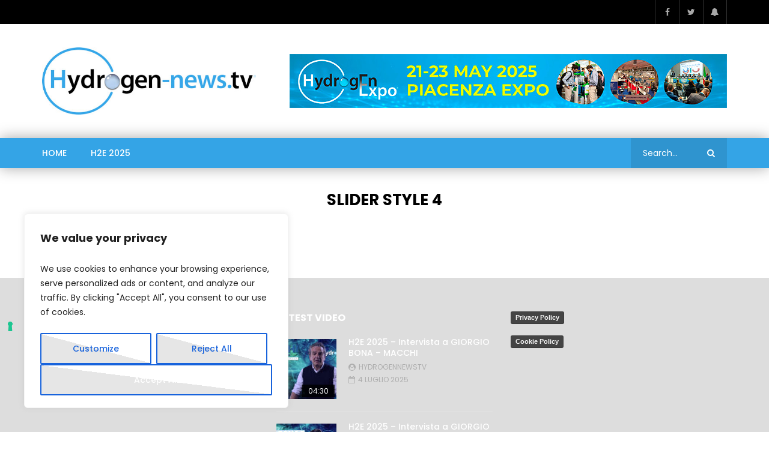

--- FILE ---
content_type: text/css
request_url: https://hydrogen-news.tv/wp-content/uploads/elementor/css/post-2617.css?ver=1655567821
body_size: 365
content:
.elementor-2617 .elementor-element.elementor-element-cd6fb5b{margin-top:0px;margin-bottom:56px;}.elementor-2617 .elementor-element.elementor-element-c56e87f{text-align:center;}.elementor-2617 .elementor-element.elementor-element-c56e87f .elementor-heading-title{font-weight:700;}.elementor-2617 .elementor-element.elementor-element-d77a856{padding:0px 0px 0px 0px;}

--- FILE ---
content_type: application/javascript; charset=utf-8
request_url: https://cs.iubenda.com/cookie-solution/confs/js/39898886.js
body_size: -245
content:
_iub.csRC = { consApiKey: 't9ISIVfW0EZpz1DTbK11Gut6RqExempz', showBranding: false, publicId: 'a75a4aa5-6db6-11ee-8bfc-5ad8d8c564c0', floatingGroup: false };
_iub.csEnabled = true;
_iub.csPurposes = [4,3,1];
_iub.cpUpd = 1654348781;
_iub.csT = 0.3;
_iub.googleConsentModeV2 = true;
_iub.totalNumberOfProviders = 3;
